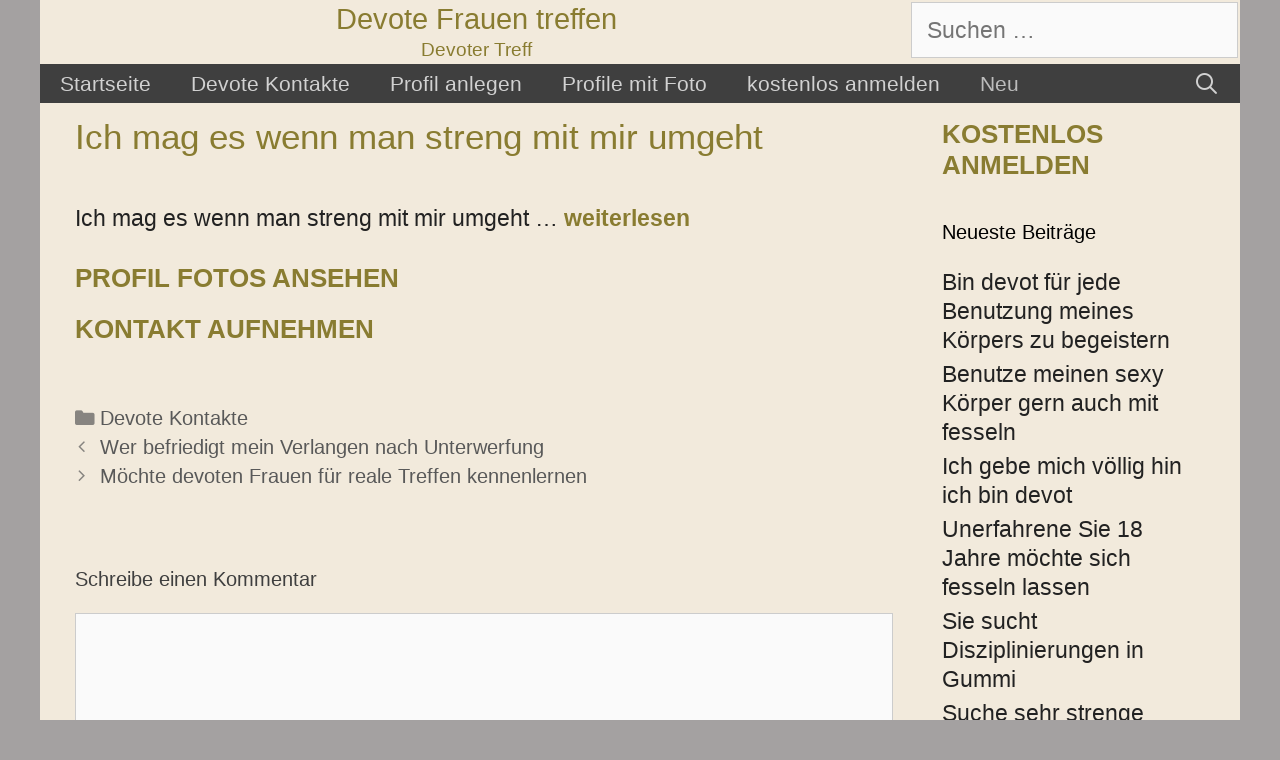

--- FILE ---
content_type: text/css
request_url: https://www.devotertreff.com/wp-content/plugins/fcform/bsm/css/custom.css?ver=1.0.0
body_size: 953
content:
.bsmform {
    display: block;
    position: relative;
    width: auto;
    min-width: 120px;
    max-width: 320px;
    height: auto;
    margin: 10px auto;
    padding: 0;
    font-family: "Poppins", sans-serif;
    overflow: hidden;
    text-align: center;
    background-color: transparent;
}

.bsmform * {
    padding: 0;
    margin: 0;
    box-sizing: border-box;
}

.bsmform .bsmform-box {
    display: inline-block;
    position: relative;
    width: 100%;
    height: auto;
    margin: 0;
    padding: 0;
}

.bsmform .bsmform-box .bsmform-logo {
    display: inline-block;
    width: 79px;
    height: 100px;
    margin: 0;
    padding: 0;
    background-image: url(../img/icon.png);
    background-position: center;
    background-repeat: no-repeat;
    background-size: cover;
}

.bsmform .bsmform-box .bsmform-title {
    display: inline-block; 
    position: relative;
    width: 100%;
    height: auto;
    margin: 0px 0;
    padding: 0;
    color: #000000;
    font-size: 24px;
    border: none;
}

.bsmform .bsmform-box .bsmform-subtitle {
    display: inline-block;
    position: relative;
    width: 100%;
    height: auto;
    margin: 5px 0 55px;
    padding: 0;
    color: rgba(73, 72, 72, 0.946);
    font-size: 1rem;
    border: none;
}

.bsmform .bsmform-box .bsmform-field {
    display: inline-block;
    position: relative;
    width: 100%;
    height: 58px;
    margin: 0 0 25px;
    padding: 0;
    border: none;
    border-bottom: 2px solid #000000;
}

.bsmform .bsmform-box .bsmform-field:before,
.bsmform .bsmform-box .bsmform-field:after {
    content: "";
    position: absolute;
    bottom: -2px;
    width: 0%;
    height: 2px;
    background-color: #000000;
    transition: 0.4s;
    border: none;
}

.bsmform .bsmform-box .bsmform-field:before {
    right: 50%;
}

.bsmform .bsmform-box .bsmform-field:after {
    left: 50%;
}

.bsmform .bsmform-box .bsmform-field.focus:before,
.bsmform .bsmform-box .bsmform-field.focus:after {
    width: 50%;
}

.bsmform .bsmform-box .bsmform-field label {
    display: inline-block;
    position: absolute;
    z-index: 1;
    left: 35px;
    top: 5px;
    width: auto;
    height: 45px;
    margin: 0;
    padding: 0;
    line-height: 45px;
    transform: translateY(0);
    color: #999;
    font-size: 14px;
    transition: 0.3s;
    font-family: "poppins", sans-serif;
    font-weight: 600;
    border: none;
}

.bsmform .bsmform-box .bsmform-field.focus label {
    top: 0;
    transform: translateY(-50%);
    transition: 0.3s;
}

.bsmform .bsmform-box .bsmform-field i {
    display: inline-block;
    position: absolute;
    z-index: 1;
    left: 0;
    top: 5px;
    width: 25px;
    height: 45px;
    margin: 0;
    padding: 0;
    line-height: 45px;
    text-align: center;
    font-size: 16px;
    color: #000000;
}

.bsmform .bsmform-box .bsmform-field.focus i {
    color: #000000;
}

.bsmform .bsmform-box .bsmform-field input {
    display: inline-block;
    position: relative;
    z-index: 9;
    width: 100%;
    height: 45px;
    margin: 5px 0;
    padding: 0 35px;
    line-height: 45px;
    font-size: 1rem;
    color: #555;
    font-family: "poppins", sans-serif;
    font-weight: 600;
    border: none;
    outline: none;
    box-shadow: none;
    border-radius: 0;
    background-color: transparent;
}

.bsmform .bsmform-box .bsmform-field input:focus,
.bsmform .bsmform-box .bsmform-field input:active,
.bsmform .bsmform-box .bsmform-field input:active:focus {
    border: none;
    outline: none;
    box-shadow: none;
}

.bsmform .bsmform-box .bsmform-error {
    display: none;
    width: 100%;
    height: auto;
    margin: -20px 0 0;
    padding: 0 0 20px;
    color: red;
    font-size: 12px;
    margin-bottom: 10px;
    text-align: left;
}

.bsmform .bsmform-box .bsmform-button {
    display: inline-block;
    position: relative;
    width: 100%;
    height: auto;
    margin: 10px 0;
    padding: 0;
}

.bsmform .bsmform-box .bsmform-button input[type="submit"] {
    display: inline-block;
    position: relative;
    width: 100%;
    height: 50px;
    margin: 0;
    padding: 0;
    line-height: 50px;
    font-size: 20px;
    font-weight: bold;
    text-transform: uppercase;
    color: #fff;
    cursor: pointer;
    border-radius: 15px;
    border: none;
    outline: none;
    box-shadow: none;
    background-image: linear-gradient(to right, #000000, #000000, #000000);
    background-size: 200%;
    transition: 0.5s;
    text-align: center;
}

.bsmform .bsmform-box .bsmform-button input[type="submit"]:hover,
.bsmform .bsmform-box .bsmform-button input[type="submit"]:focus,
.bsmform .bsmform-box .bsmform-button input[type="submit"]:active,
.bsmform .bsmform-box .bsmform-button input[type="submit"]:active:hover,
.bsmform .bsmform-box .bsmform-button input[type="submit"]:active:focus {
    background-position: right;
    border: none;
    outline: none;
    box-shadow: none;
}

.bsmform .bsmform-box .bsmform-checkbox {
    position: relative;
    display: flex;
    align-items: center;
    justify-content: center;
    gap: 4px;
    width: 100%;
    height: auto;
    margin: 5px 0 15px;
    padding: 0;
    font-size: 13px;
    color: #333;
}

.bsmform .bsmform-box .bsmform-checkbox label {
    display: inline-block;
    position: relative;
    width: auto;
    height: auto;
    margin: 0;
    padding: 0;
    line-height: 1;
    font-size: 12px;
    color: #333;

}

.bsmform .bsmform-box .bsmform-checkbox a{
    color: #3474d4;
    text-decoration: underline;
}



.bsmform .bsmform-box .bsmform-checkbox .fcerror {
    margin-bottom: 10px;
    text-align: left;
}

.bsmform-response {
    display: none;
    position: relative;
    width: 100%;
    height: auto;
    margin: 15px 0;
    padding: 10px;
    color: rgba(73, 72, 72, 0.946);
    font-size: 12px;
    border: none;
    font-weight: bold;
}

.js-fcerror {
    color: #ff0000;
}

.js-bsmform-response-fcerfolg {
    color: #015a3d;
}